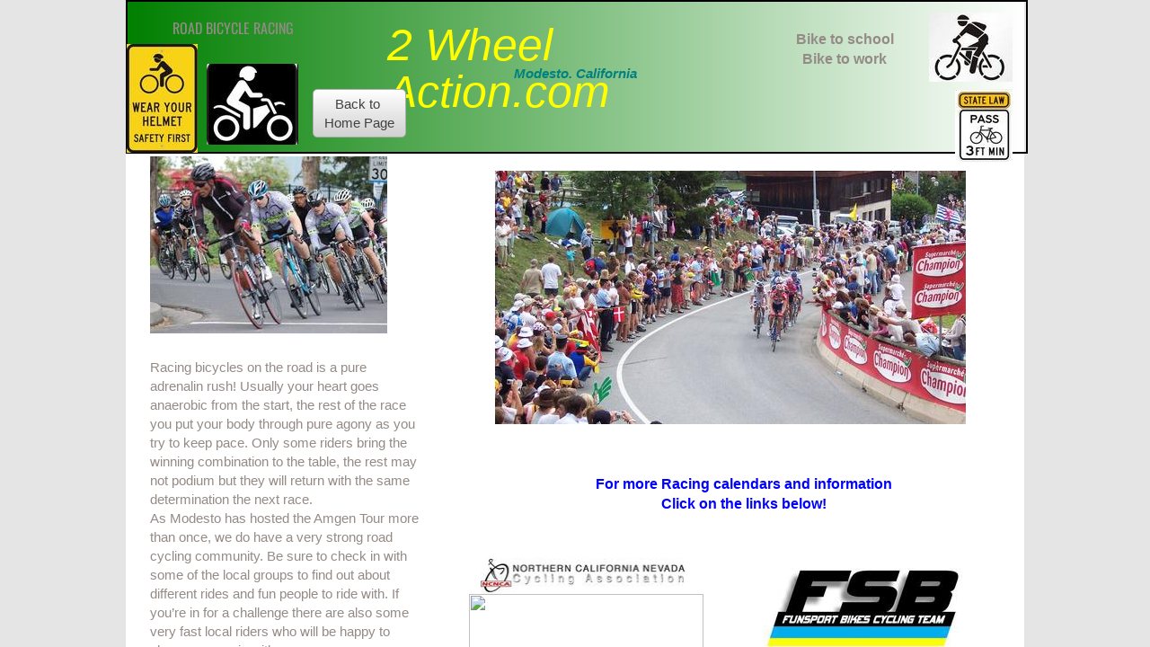

--- FILE ---
content_type: text/html; charset=utf-8
request_url: http://www.2wheelaction.com/road-bike-racing.html
body_size: 8705
content:
 <!DOCTYPE html><html lang="en" dir="ltr" data-tcc-ignore=""><head><title>Road bike racing</title><meta http-equiv="content-type" content="text/html; charset=UTF-8"><meta http-equiv="X-UA-Compatible" content="IE=edge,chrome=1"><link rel="stylesheet" type="text/css" href="site.css?v="><script> if (typeof ($sf) === "undefined") { $sf = { baseUrl: "https://img4.wsimg.com/wst/v7/WSB7_J_20160706_1721_WSB-16443_9164/v2", skin: "app", preload: 0, require: { jquery: "https://img4.wsimg.com/wst/v7/WSB7_J_20160706_1721_WSB-16443_9164/v2/libs/jquery/jq.js", paths: { "wsbcore": "common/wsb/core", "knockout": "libs/knockout/knockout" } } }; } </script><script id="duel" src="//img4.wsimg.com/starfield/duel/v2.5.8/duel.js?appid=O3BkA5J1#TzNCa0E1SjF2Mi41Ljdwcm9k"></script><script> define('jquery', ['jq!starfield/jquery.mod'], function(m) { return m; }); define('appconfig', [], { documentDownloadBaseUrl: 'http://nebula.wsimg.com' }); </script><script> (function(i,s,o,g,r,a,m){i['GoogleAnalyticsObject']=r;i[r]=i[r]||function(){ (i[r].q=i[r].q||[]).push(arguments)},i[r].l=1*new Date();a=s.createElement(o), m=s.getElementsByTagName(o)[0];a.async=1;a.src=g;m.parentNode.insertBefore(a,m) })(window,document,'script','//www.google-analytics.com/analytics.js','ga'); ga('create', 'UA-59589009-1', 'auto'); ga('send', 'pageview'); </script><meta http-equiv="Content-Location" content="road-bike-racing.html"><meta name="generator" content="Starfield Technologies; Go Daddy Website Builder 7.0.5350"><meta name="description" content="local racing groups and resources"><meta property="og:type" content="website"><meta property="og:title" content="Road bike racing"><meta property="og:site_name" content="2 Wheel Action"><meta property="og:url" content="http://2wheelaction.com/road-bike-racing.html"><meta property="og:description" content="local racing groups and resources"><meta property="og:image" content="//nebula.wsimg.com/21cbc8d29d1677c74a2bba1880ede9e0?AccessKeyId=522D6A684B322822DCCD&disposition=0&alloworigin=1"></head><body><style data-inline-fonts>/* vietnamese */
@font-face {
  font-family: 'Allura';
  font-style: normal;
  font-weight: 400;
  src: url(https://img1.wsimg.com/gfonts/s/allura/v23/9oRPNYsQpS4zjuA_hAgWDto.woff2) format('woff2');
  unicode-range: U+0102-0103, U+0110-0111, U+0128-0129, U+0168-0169, U+01A0-01A1, U+01AF-01B0, U+0300-0301, U+0303-0304, U+0308-0309, U+0323, U+0329, U+1EA0-1EF9, U+20AB;
}
/* latin-ext */
@font-face {
  font-family: 'Allura';
  font-style: normal;
  font-weight: 400;
  src: url(https://img1.wsimg.com/gfonts/s/allura/v23/9oRPNYsQpS4zjuA_hQgWDto.woff2) format('woff2');
  unicode-range: U+0100-02BA, U+02BD-02C5, U+02C7-02CC, U+02CE-02D7, U+02DD-02FF, U+0304, U+0308, U+0329, U+1D00-1DBF, U+1E00-1E9F, U+1EF2-1EFF, U+2020, U+20A0-20AB, U+20AD-20C0, U+2113, U+2C60-2C7F, U+A720-A7FF;
}
/* latin */
@font-face {
  font-family: 'Allura';
  font-style: normal;
  font-weight: 400;
  src: url(https://img1.wsimg.com/gfonts/s/allura/v23/9oRPNYsQpS4zjuA_iwgW.woff2) format('woff2');
  unicode-range: U+0000-00FF, U+0131, U+0152-0153, U+02BB-02BC, U+02C6, U+02DA, U+02DC, U+0304, U+0308, U+0329, U+2000-206F, U+20AC, U+2122, U+2191, U+2193, U+2212, U+2215, U+FEFF, U+FFFD;
}
/* cyrillic */
@font-face {
  font-family: 'Amatic SC';
  font-style: normal;
  font-weight: 400;
  src: url(https://img1.wsimg.com/gfonts/s/amaticsc/v28/TUZyzwprpvBS1izr_vOEDuSfQZQ.woff2) format('woff2');
  unicode-range: U+0301, U+0400-045F, U+0490-0491, U+04B0-04B1, U+2116;
}
/* hebrew */
@font-face {
  font-family: 'Amatic SC';
  font-style: normal;
  font-weight: 400;
  src: url(https://img1.wsimg.com/gfonts/s/amaticsc/v28/TUZyzwprpvBS1izr_vOECOSfQZQ.woff2) format('woff2');
  unicode-range: U+0307-0308, U+0590-05FF, U+200C-2010, U+20AA, U+25CC, U+FB1D-FB4F;
}
/* vietnamese */
@font-face {
  font-family: 'Amatic SC';
  font-style: normal;
  font-weight: 400;
  src: url(https://img1.wsimg.com/gfonts/s/amaticsc/v28/TUZyzwprpvBS1izr_vOEBeSfQZQ.woff2) format('woff2');
  unicode-range: U+0102-0103, U+0110-0111, U+0128-0129, U+0168-0169, U+01A0-01A1, U+01AF-01B0, U+0300-0301, U+0303-0304, U+0308-0309, U+0323, U+0329, U+1EA0-1EF9, U+20AB;
}
/* latin-ext */
@font-face {
  font-family: 'Amatic SC';
  font-style: normal;
  font-weight: 400;
  src: url(https://img1.wsimg.com/gfonts/s/amaticsc/v28/TUZyzwprpvBS1izr_vOEBOSfQZQ.woff2) format('woff2');
  unicode-range: U+0100-02BA, U+02BD-02C5, U+02C7-02CC, U+02CE-02D7, U+02DD-02FF, U+0304, U+0308, U+0329, U+1D00-1DBF, U+1E00-1E9F, U+1EF2-1EFF, U+2020, U+20A0-20AB, U+20AD-20C0, U+2113, U+2C60-2C7F, U+A720-A7FF;
}
/* latin */
@font-face {
  font-family: 'Amatic SC';
  font-style: normal;
  font-weight: 400;
  src: url(https://img1.wsimg.com/gfonts/s/amaticsc/v28/TUZyzwprpvBS1izr_vOECuSf.woff2) format('woff2');
  unicode-range: U+0000-00FF, U+0131, U+0152-0153, U+02BB-02BC, U+02C6, U+02DA, U+02DC, U+0304, U+0308, U+0329, U+2000-206F, U+20AC, U+2122, U+2191, U+2193, U+2212, U+2215, U+FEFF, U+FFFD;
}
/* vietnamese */
@font-face {
  font-family: 'Arizonia';
  font-style: normal;
  font-weight: 400;
  src: url(https://img1.wsimg.com/gfonts/s/arizonia/v23/neIIzCemt4A5qa7mv5WOFqwKUQ.woff2) format('woff2');
  unicode-range: U+0102-0103, U+0110-0111, U+0128-0129, U+0168-0169, U+01A0-01A1, U+01AF-01B0, U+0300-0301, U+0303-0304, U+0308-0309, U+0323, U+0329, U+1EA0-1EF9, U+20AB;
}
/* latin-ext */
@font-face {
  font-family: 'Arizonia';
  font-style: normal;
  font-weight: 400;
  src: url(https://img1.wsimg.com/gfonts/s/arizonia/v23/neIIzCemt4A5qa7mv5WPFqwKUQ.woff2) format('woff2');
  unicode-range: U+0100-02BA, U+02BD-02C5, U+02C7-02CC, U+02CE-02D7, U+02DD-02FF, U+0304, U+0308, U+0329, U+1D00-1DBF, U+1E00-1E9F, U+1EF2-1EFF, U+2020, U+20A0-20AB, U+20AD-20C0, U+2113, U+2C60-2C7F, U+A720-A7FF;
}
/* latin */
@font-face {
  font-family: 'Arizonia';
  font-style: normal;
  font-weight: 400;
  src: url(https://img1.wsimg.com/gfonts/s/arizonia/v23/neIIzCemt4A5qa7mv5WBFqw.woff2) format('woff2');
  unicode-range: U+0000-00FF, U+0131, U+0152-0153, U+02BB-02BC, U+02C6, U+02DA, U+02DC, U+0304, U+0308, U+0329, U+2000-206F, U+20AC, U+2122, U+2191, U+2193, U+2212, U+2215, U+FEFF, U+FFFD;
}
/* latin */
@font-face {
  font-family: 'Averia Sans Libre';
  font-style: normal;
  font-weight: 400;
  src: url(https://img1.wsimg.com/gfonts/s/averiasanslibre/v20/ga6XaxZG_G5OvCf_rt7FH3B6BHLMEdVOEoI.woff2) format('woff2');
  unicode-range: U+0000-00FF, U+0131, U+0152-0153, U+02BB-02BC, U+02C6, U+02DA, U+02DC, U+0304, U+0308, U+0329, U+2000-206F, U+20AC, U+2122, U+2191, U+2193, U+2212, U+2215, U+FEFF, U+FFFD;
}
/* latin */
@font-face {
  font-family: 'Cabin Sketch';
  font-style: normal;
  font-weight: 400;
  src: url(https://img1.wsimg.com/gfonts/s/cabinsketch/v23/QGYpz_kZZAGCONcK2A4bGOj8mNhN.woff2) format('woff2');
  unicode-range: U+0000-00FF, U+0131, U+0152-0153, U+02BB-02BC, U+02C6, U+02DA, U+02DC, U+0304, U+0308, U+0329, U+2000-206F, U+20AC, U+2122, U+2191, U+2193, U+2212, U+2215, U+FEFF, U+FFFD;
}
/* vietnamese */
@font-face {
  font-family: 'Francois One';
  font-style: normal;
  font-weight: 400;
  src: url(https://img1.wsimg.com/gfonts/s/francoisone/v22/_Xmr-H4zszafZw3A-KPSZut9zgiRi_Y.woff2) format('woff2');
  unicode-range: U+0102-0103, U+0110-0111, U+0128-0129, U+0168-0169, U+01A0-01A1, U+01AF-01B0, U+0300-0301, U+0303-0304, U+0308-0309, U+0323, U+0329, U+1EA0-1EF9, U+20AB;
}
/* latin-ext */
@font-face {
  font-family: 'Francois One';
  font-style: normal;
  font-weight: 400;
  src: url(https://img1.wsimg.com/gfonts/s/francoisone/v22/_Xmr-H4zszafZw3A-KPSZut9zwiRi_Y.woff2) format('woff2');
  unicode-range: U+0100-02BA, U+02BD-02C5, U+02C7-02CC, U+02CE-02D7, U+02DD-02FF, U+0304, U+0308, U+0329, U+1D00-1DBF, U+1E00-1E9F, U+1EF2-1EFF, U+2020, U+20A0-20AB, U+20AD-20C0, U+2113, U+2C60-2C7F, U+A720-A7FF;
}
/* latin */
@font-face {
  font-family: 'Francois One';
  font-style: normal;
  font-weight: 400;
  src: url(https://img1.wsimg.com/gfonts/s/francoisone/v22/_Xmr-H4zszafZw3A-KPSZut9wQiR.woff2) format('woff2');
  unicode-range: U+0000-00FF, U+0131, U+0152-0153, U+02BB-02BC, U+02C6, U+02DA, U+02DC, U+0304, U+0308, U+0329, U+2000-206F, U+20AC, U+2122, U+2191, U+2193, U+2212, U+2215, U+FEFF, U+FFFD;
}
/* latin-ext */
@font-face {
  font-family: 'Fredericka the Great';
  font-style: normal;
  font-weight: 400;
  src: url(https://img1.wsimg.com/gfonts/s/frederickathegreat/v23/9Bt33CxNwt7aOctW2xjbCstzwVKsIBVV--StxbcVcg.woff2) format('woff2');
  unicode-range: U+0100-02BA, U+02BD-02C5, U+02C7-02CC, U+02CE-02D7, U+02DD-02FF, U+0304, U+0308, U+0329, U+1D00-1DBF, U+1E00-1E9F, U+1EF2-1EFF, U+2020, U+20A0-20AB, U+20AD-20C0, U+2113, U+2C60-2C7F, U+A720-A7FF;
}
/* latin */
@font-face {
  font-family: 'Fredericka the Great';
  font-style: normal;
  font-weight: 400;
  src: url(https://img1.wsimg.com/gfonts/s/frederickathegreat/v23/9Bt33CxNwt7aOctW2xjbCstzwVKsIBVV--Sjxbc.woff2) format('woff2');
  unicode-range: U+0000-00FF, U+0131, U+0152-0153, U+02BB-02BC, U+02C6, U+02DA, U+02DC, U+0304, U+0308, U+0329, U+2000-206F, U+20AC, U+2122, U+2191, U+2193, U+2212, U+2215, U+FEFF, U+FFFD;
}
/* latin */
@font-face {
  font-family: 'Jacques Francois Shadow';
  font-style: normal;
  font-weight: 400;
  src: url(https://img1.wsimg.com/gfonts/s/jacquesfrancoisshadow/v27/KR1FBtOz8PKTMk-kqdkLVrvR0ECFrB6Pin-2_p8Suno.woff2) format('woff2');
  unicode-range: U+0000-00FF, U+0131, U+0152-0153, U+02BB-02BC, U+02C6, U+02DA, U+02DC, U+0304, U+0308, U+0329, U+2000-206F, U+20AC, U+2122, U+2191, U+2193, U+2212, U+2215, U+FEFF, U+FFFD;
}
/* latin */
@font-face {
  font-family: 'Josefin Slab';
  font-style: normal;
  font-weight: 400;
  src: url(https://img1.wsimg.com/gfonts/s/josefinslab/v29/lW-swjwOK3Ps5GSJlNNkMalNpiZe_ldbOR4W71msR349Kg.woff2) format('woff2');
  unicode-range: U+0000-00FF, U+0131, U+0152-0153, U+02BB-02BC, U+02C6, U+02DA, U+02DC, U+0304, U+0308, U+0329, U+2000-206F, U+20AC, U+2122, U+2191, U+2193, U+2212, U+2215, U+FEFF, U+FFFD;
}
/* latin-ext */
@font-face {
  font-family: 'Kaushan Script';
  font-style: normal;
  font-weight: 400;
  src: url(https://img1.wsimg.com/gfonts/s/kaushanscript/v19/vm8vdRfvXFLG3OLnsO15WYS5DG72wNJHMw.woff2) format('woff2');
  unicode-range: U+0100-02BA, U+02BD-02C5, U+02C7-02CC, U+02CE-02D7, U+02DD-02FF, U+0304, U+0308, U+0329, U+1D00-1DBF, U+1E00-1E9F, U+1EF2-1EFF, U+2020, U+20A0-20AB, U+20AD-20C0, U+2113, U+2C60-2C7F, U+A720-A7FF;
}
/* latin */
@font-face {
  font-family: 'Kaushan Script';
  font-style: normal;
  font-weight: 400;
  src: url(https://img1.wsimg.com/gfonts/s/kaushanscript/v19/vm8vdRfvXFLG3OLnsO15WYS5DG74wNI.woff2) format('woff2');
  unicode-range: U+0000-00FF, U+0131, U+0152-0153, U+02BB-02BC, U+02C6, U+02DA, U+02DC, U+0304, U+0308, U+0329, U+2000-206F, U+20AC, U+2122, U+2191, U+2193, U+2212, U+2215, U+FEFF, U+FFFD;
}
/* latin-ext */
@font-face {
  font-family: 'Love Ya Like A Sister';
  font-style: normal;
  font-weight: 400;
  src: url(https://img1.wsimg.com/gfonts/s/loveyalikeasister/v23/R70EjzUBlOqPeouhFDfR80-0FhOqJubN-BeL-3xdgGE.woff2) format('woff2');
  unicode-range: U+0100-02BA, U+02BD-02C5, U+02C7-02CC, U+02CE-02D7, U+02DD-02FF, U+0304, U+0308, U+0329, U+1D00-1DBF, U+1E00-1E9F, U+1EF2-1EFF, U+2020, U+20A0-20AB, U+20AD-20C0, U+2113, U+2C60-2C7F, U+A720-A7FF;
}
/* latin */
@font-face {
  font-family: 'Love Ya Like A Sister';
  font-style: normal;
  font-weight: 400;
  src: url(https://img1.wsimg.com/gfonts/s/loveyalikeasister/v23/R70EjzUBlOqPeouhFDfR80-0FhOqJubN-BeL9Xxd.woff2) format('woff2');
  unicode-range: U+0000-00FF, U+0131, U+0152-0153, U+02BB-02BC, U+02C6, U+02DA, U+02DC, U+0304, U+0308, U+0329, U+2000-206F, U+20AC, U+2122, U+2191, U+2193, U+2212, U+2215, U+FEFF, U+FFFD;
}
/* cyrillic-ext */
@font-face {
  font-family: 'Merriweather';
  font-style: normal;
  font-weight: 400;
  font-stretch: 100%;
  src: url(https://img1.wsimg.com/gfonts/s/merriweather/v33/u-4D0qyriQwlOrhSvowK_l5UcA6zuSYEqOzpPe3HOZJ5eX1WtLaQwmYiScCmDxhtNOKl8yDr3icaGV31GvU.woff2) format('woff2');
  unicode-range: U+0460-052F, U+1C80-1C8A, U+20B4, U+2DE0-2DFF, U+A640-A69F, U+FE2E-FE2F;
}
/* cyrillic */
@font-face {
  font-family: 'Merriweather';
  font-style: normal;
  font-weight: 400;
  font-stretch: 100%;
  src: url(https://img1.wsimg.com/gfonts/s/merriweather/v33/u-4D0qyriQwlOrhSvowK_l5UcA6zuSYEqOzpPe3HOZJ5eX1WtLaQwmYiScCmDxhtNOKl8yDr3icaEF31GvU.woff2) format('woff2');
  unicode-range: U+0301, U+0400-045F, U+0490-0491, U+04B0-04B1, U+2116;
}
/* vietnamese */
@font-face {
  font-family: 'Merriweather';
  font-style: normal;
  font-weight: 400;
  font-stretch: 100%;
  src: url(https://img1.wsimg.com/gfonts/s/merriweather/v33/u-4D0qyriQwlOrhSvowK_l5UcA6zuSYEqOzpPe3HOZJ5eX1WtLaQwmYiScCmDxhtNOKl8yDr3icaG131GvU.woff2) format('woff2');
  unicode-range: U+0102-0103, U+0110-0111, U+0128-0129, U+0168-0169, U+01A0-01A1, U+01AF-01B0, U+0300-0301, U+0303-0304, U+0308-0309, U+0323, U+0329, U+1EA0-1EF9, U+20AB;
}
/* latin-ext */
@font-face {
  font-family: 'Merriweather';
  font-style: normal;
  font-weight: 400;
  font-stretch: 100%;
  src: url(https://img1.wsimg.com/gfonts/s/merriweather/v33/u-4D0qyriQwlOrhSvowK_l5UcA6zuSYEqOzpPe3HOZJ5eX1WtLaQwmYiScCmDxhtNOKl8yDr3icaGl31GvU.woff2) format('woff2');
  unicode-range: U+0100-02BA, U+02BD-02C5, U+02C7-02CC, U+02CE-02D7, U+02DD-02FF, U+0304, U+0308, U+0329, U+1D00-1DBF, U+1E00-1E9F, U+1EF2-1EFF, U+2020, U+20A0-20AB, U+20AD-20C0, U+2113, U+2C60-2C7F, U+A720-A7FF;
}
/* latin */
@font-face {
  font-family: 'Merriweather';
  font-style: normal;
  font-weight: 400;
  font-stretch: 100%;
  src: url(https://img1.wsimg.com/gfonts/s/merriweather/v33/u-4D0qyriQwlOrhSvowK_l5UcA6zuSYEqOzpPe3HOZJ5eX1WtLaQwmYiScCmDxhtNOKl8yDr3icaFF31.woff2) format('woff2');
  unicode-range: U+0000-00FF, U+0131, U+0152-0153, U+02BB-02BC, U+02C6, U+02DA, U+02DC, U+0304, U+0308, U+0329, U+2000-206F, U+20AC, U+2122, U+2191, U+2193, U+2212, U+2215, U+FEFF, U+FFFD;
}
/* latin-ext */
@font-face {
  font-family: 'Offside';
  font-style: normal;
  font-weight: 400;
  src: url(https://img1.wsimg.com/gfonts/s/offside/v26/HI_KiYMWKa9QrAykc5joR6-d.woff2) format('woff2');
  unicode-range: U+0100-02BA, U+02BD-02C5, U+02C7-02CC, U+02CE-02D7, U+02DD-02FF, U+0304, U+0308, U+0329, U+1D00-1DBF, U+1E00-1E9F, U+1EF2-1EFF, U+2020, U+20A0-20AB, U+20AD-20C0, U+2113, U+2C60-2C7F, U+A720-A7FF;
}
/* latin */
@font-face {
  font-family: 'Offside';
  font-style: normal;
  font-weight: 400;
  src: url(https://img1.wsimg.com/gfonts/s/offside/v26/HI_KiYMWKa9QrAykc5boRw.woff2) format('woff2');
  unicode-range: U+0000-00FF, U+0131, U+0152-0153, U+02BB-02BC, U+02C6, U+02DA, U+02DC, U+0304, U+0308, U+0329, U+2000-206F, U+20AC, U+2122, U+2191, U+2193, U+2212, U+2215, U+FEFF, U+FFFD;
}
/* cyrillic-ext */
@font-face {
  font-family: 'Open Sans';
  font-style: normal;
  font-weight: 400;
  font-stretch: 100%;
  src: url(https://img1.wsimg.com/gfonts/s/opensans/v44/memSYaGs126MiZpBA-UvWbX2vVnXBbObj2OVZyOOSr4dVJWUgsjZ0B4taVIGxA.woff2) format('woff2');
  unicode-range: U+0460-052F, U+1C80-1C8A, U+20B4, U+2DE0-2DFF, U+A640-A69F, U+FE2E-FE2F;
}
/* cyrillic */
@font-face {
  font-family: 'Open Sans';
  font-style: normal;
  font-weight: 400;
  font-stretch: 100%;
  src: url(https://img1.wsimg.com/gfonts/s/opensans/v44/memSYaGs126MiZpBA-UvWbX2vVnXBbObj2OVZyOOSr4dVJWUgsjZ0B4kaVIGxA.woff2) format('woff2');
  unicode-range: U+0301, U+0400-045F, U+0490-0491, U+04B0-04B1, U+2116;
}
/* greek-ext */
@font-face {
  font-family: 'Open Sans';
  font-style: normal;
  font-weight: 400;
  font-stretch: 100%;
  src: url(https://img1.wsimg.com/gfonts/s/opensans/v44/memSYaGs126MiZpBA-UvWbX2vVnXBbObj2OVZyOOSr4dVJWUgsjZ0B4saVIGxA.woff2) format('woff2');
  unicode-range: U+1F00-1FFF;
}
/* greek */
@font-face {
  font-family: 'Open Sans';
  font-style: normal;
  font-weight: 400;
  font-stretch: 100%;
  src: url(https://img1.wsimg.com/gfonts/s/opensans/v44/memSYaGs126MiZpBA-UvWbX2vVnXBbObj2OVZyOOSr4dVJWUgsjZ0B4jaVIGxA.woff2) format('woff2');
  unicode-range: U+0370-0377, U+037A-037F, U+0384-038A, U+038C, U+038E-03A1, U+03A3-03FF;
}
/* hebrew */
@font-face {
  font-family: 'Open Sans';
  font-style: normal;
  font-weight: 400;
  font-stretch: 100%;
  src: url(https://img1.wsimg.com/gfonts/s/opensans/v44/memSYaGs126MiZpBA-UvWbX2vVnXBbObj2OVZyOOSr4dVJWUgsjZ0B4iaVIGxA.woff2) format('woff2');
  unicode-range: U+0307-0308, U+0590-05FF, U+200C-2010, U+20AA, U+25CC, U+FB1D-FB4F;
}
/* math */
@font-face {
  font-family: 'Open Sans';
  font-style: normal;
  font-weight: 400;
  font-stretch: 100%;
  src: url(https://img1.wsimg.com/gfonts/s/opensans/v44/memSYaGs126MiZpBA-UvWbX2vVnXBbObj2OVZyOOSr4dVJWUgsjZ0B5caVIGxA.woff2) format('woff2');
  unicode-range: U+0302-0303, U+0305, U+0307-0308, U+0310, U+0312, U+0315, U+031A, U+0326-0327, U+032C, U+032F-0330, U+0332-0333, U+0338, U+033A, U+0346, U+034D, U+0391-03A1, U+03A3-03A9, U+03B1-03C9, U+03D1, U+03D5-03D6, U+03F0-03F1, U+03F4-03F5, U+2016-2017, U+2034-2038, U+203C, U+2040, U+2043, U+2047, U+2050, U+2057, U+205F, U+2070-2071, U+2074-208E, U+2090-209C, U+20D0-20DC, U+20E1, U+20E5-20EF, U+2100-2112, U+2114-2115, U+2117-2121, U+2123-214F, U+2190, U+2192, U+2194-21AE, U+21B0-21E5, U+21F1-21F2, U+21F4-2211, U+2213-2214, U+2216-22FF, U+2308-230B, U+2310, U+2319, U+231C-2321, U+2336-237A, U+237C, U+2395, U+239B-23B7, U+23D0, U+23DC-23E1, U+2474-2475, U+25AF, U+25B3, U+25B7, U+25BD, U+25C1, U+25CA, U+25CC, U+25FB, U+266D-266F, U+27C0-27FF, U+2900-2AFF, U+2B0E-2B11, U+2B30-2B4C, U+2BFE, U+3030, U+FF5B, U+FF5D, U+1D400-1D7FF, U+1EE00-1EEFF;
}
/* symbols */
@font-face {
  font-family: 'Open Sans';
  font-style: normal;
  font-weight: 400;
  font-stretch: 100%;
  src: url(https://img1.wsimg.com/gfonts/s/opensans/v44/memSYaGs126MiZpBA-UvWbX2vVnXBbObj2OVZyOOSr4dVJWUgsjZ0B5OaVIGxA.woff2) format('woff2');
  unicode-range: U+0001-000C, U+000E-001F, U+007F-009F, U+20DD-20E0, U+20E2-20E4, U+2150-218F, U+2190, U+2192, U+2194-2199, U+21AF, U+21E6-21F0, U+21F3, U+2218-2219, U+2299, U+22C4-22C6, U+2300-243F, U+2440-244A, U+2460-24FF, U+25A0-27BF, U+2800-28FF, U+2921-2922, U+2981, U+29BF, U+29EB, U+2B00-2BFF, U+4DC0-4DFF, U+FFF9-FFFB, U+10140-1018E, U+10190-1019C, U+101A0, U+101D0-101FD, U+102E0-102FB, U+10E60-10E7E, U+1D2C0-1D2D3, U+1D2E0-1D37F, U+1F000-1F0FF, U+1F100-1F1AD, U+1F1E6-1F1FF, U+1F30D-1F30F, U+1F315, U+1F31C, U+1F31E, U+1F320-1F32C, U+1F336, U+1F378, U+1F37D, U+1F382, U+1F393-1F39F, U+1F3A7-1F3A8, U+1F3AC-1F3AF, U+1F3C2, U+1F3C4-1F3C6, U+1F3CA-1F3CE, U+1F3D4-1F3E0, U+1F3ED, U+1F3F1-1F3F3, U+1F3F5-1F3F7, U+1F408, U+1F415, U+1F41F, U+1F426, U+1F43F, U+1F441-1F442, U+1F444, U+1F446-1F449, U+1F44C-1F44E, U+1F453, U+1F46A, U+1F47D, U+1F4A3, U+1F4B0, U+1F4B3, U+1F4B9, U+1F4BB, U+1F4BF, U+1F4C8-1F4CB, U+1F4D6, U+1F4DA, U+1F4DF, U+1F4E3-1F4E6, U+1F4EA-1F4ED, U+1F4F7, U+1F4F9-1F4FB, U+1F4FD-1F4FE, U+1F503, U+1F507-1F50B, U+1F50D, U+1F512-1F513, U+1F53E-1F54A, U+1F54F-1F5FA, U+1F610, U+1F650-1F67F, U+1F687, U+1F68D, U+1F691, U+1F694, U+1F698, U+1F6AD, U+1F6B2, U+1F6B9-1F6BA, U+1F6BC, U+1F6C6-1F6CF, U+1F6D3-1F6D7, U+1F6E0-1F6EA, U+1F6F0-1F6F3, U+1F6F7-1F6FC, U+1F700-1F7FF, U+1F800-1F80B, U+1F810-1F847, U+1F850-1F859, U+1F860-1F887, U+1F890-1F8AD, U+1F8B0-1F8BB, U+1F8C0-1F8C1, U+1F900-1F90B, U+1F93B, U+1F946, U+1F984, U+1F996, U+1F9E9, U+1FA00-1FA6F, U+1FA70-1FA7C, U+1FA80-1FA89, U+1FA8F-1FAC6, U+1FACE-1FADC, U+1FADF-1FAE9, U+1FAF0-1FAF8, U+1FB00-1FBFF;
}
/* vietnamese */
@font-face {
  font-family: 'Open Sans';
  font-style: normal;
  font-weight: 400;
  font-stretch: 100%;
  src: url(https://img1.wsimg.com/gfonts/s/opensans/v44/memSYaGs126MiZpBA-UvWbX2vVnXBbObj2OVZyOOSr4dVJWUgsjZ0B4vaVIGxA.woff2) format('woff2');
  unicode-range: U+0102-0103, U+0110-0111, U+0128-0129, U+0168-0169, U+01A0-01A1, U+01AF-01B0, U+0300-0301, U+0303-0304, U+0308-0309, U+0323, U+0329, U+1EA0-1EF9, U+20AB;
}
/* latin-ext */
@font-face {
  font-family: 'Open Sans';
  font-style: normal;
  font-weight: 400;
  font-stretch: 100%;
  src: url(https://img1.wsimg.com/gfonts/s/opensans/v44/memSYaGs126MiZpBA-UvWbX2vVnXBbObj2OVZyOOSr4dVJWUgsjZ0B4uaVIGxA.woff2) format('woff2');
  unicode-range: U+0100-02BA, U+02BD-02C5, U+02C7-02CC, U+02CE-02D7, U+02DD-02FF, U+0304, U+0308, U+0329, U+1D00-1DBF, U+1E00-1E9F, U+1EF2-1EFF, U+2020, U+20A0-20AB, U+20AD-20C0, U+2113, U+2C60-2C7F, U+A720-A7FF;
}
/* latin */
@font-face {
  font-family: 'Open Sans';
  font-style: normal;
  font-weight: 400;
  font-stretch: 100%;
  src: url(https://img1.wsimg.com/gfonts/s/opensans/v44/memSYaGs126MiZpBA-UvWbX2vVnXBbObj2OVZyOOSr4dVJWUgsjZ0B4gaVI.woff2) format('woff2');
  unicode-range: U+0000-00FF, U+0131, U+0152-0153, U+02BB-02BC, U+02C6, U+02DA, U+02DC, U+0304, U+0308, U+0329, U+2000-206F, U+20AC, U+2122, U+2191, U+2193, U+2212, U+2215, U+FEFF, U+FFFD;
}
/* cyrillic-ext */
@font-face {
  font-family: 'Oswald';
  font-style: normal;
  font-weight: 400;
  src: url(https://img1.wsimg.com/gfonts/s/oswald/v57/TK3_WkUHHAIjg75cFRf3bXL8LICs1_FvsUtiZTaR.woff2) format('woff2');
  unicode-range: U+0460-052F, U+1C80-1C8A, U+20B4, U+2DE0-2DFF, U+A640-A69F, U+FE2E-FE2F;
}
/* cyrillic */
@font-face {
  font-family: 'Oswald';
  font-style: normal;
  font-weight: 400;
  src: url(https://img1.wsimg.com/gfonts/s/oswald/v57/TK3_WkUHHAIjg75cFRf3bXL8LICs1_FvsUJiZTaR.woff2) format('woff2');
  unicode-range: U+0301, U+0400-045F, U+0490-0491, U+04B0-04B1, U+2116;
}
/* vietnamese */
@font-face {
  font-family: 'Oswald';
  font-style: normal;
  font-weight: 400;
  src: url(https://img1.wsimg.com/gfonts/s/oswald/v57/TK3_WkUHHAIjg75cFRf3bXL8LICs1_FvsUliZTaR.woff2) format('woff2');
  unicode-range: U+0102-0103, U+0110-0111, U+0128-0129, U+0168-0169, U+01A0-01A1, U+01AF-01B0, U+0300-0301, U+0303-0304, U+0308-0309, U+0323, U+0329, U+1EA0-1EF9, U+20AB;
}
/* latin-ext */
@font-face {
  font-family: 'Oswald';
  font-style: normal;
  font-weight: 400;
  src: url(https://img1.wsimg.com/gfonts/s/oswald/v57/TK3_WkUHHAIjg75cFRf3bXL8LICs1_FvsUhiZTaR.woff2) format('woff2');
  unicode-range: U+0100-02BA, U+02BD-02C5, U+02C7-02CC, U+02CE-02D7, U+02DD-02FF, U+0304, U+0308, U+0329, U+1D00-1DBF, U+1E00-1E9F, U+1EF2-1EFF, U+2020, U+20A0-20AB, U+20AD-20C0, U+2113, U+2C60-2C7F, U+A720-A7FF;
}
/* latin */
@font-face {
  font-family: 'Oswald';
  font-style: normal;
  font-weight: 400;
  src: url(https://img1.wsimg.com/gfonts/s/oswald/v57/TK3_WkUHHAIjg75cFRf3bXL8LICs1_FvsUZiZQ.woff2) format('woff2');
  unicode-range: U+0000-00FF, U+0131, U+0152-0153, U+02BB-02BC, U+02C6, U+02DA, U+02DC, U+0304, U+0308, U+0329, U+2000-206F, U+20AC, U+2122, U+2191, U+2193, U+2212, U+2215, U+FEFF, U+FFFD;
}
/* latin-ext */
@font-face {
  font-family: 'Over the Rainbow';
  font-style: normal;
  font-weight: 400;
  src: url(https://img1.wsimg.com/gfonts/s/overtherainbow/v23/11haGoXG1k_HKhMLUWz7Mc7vvW5ulvqs9eA2.woff2) format('woff2');
  unicode-range: U+0100-02BA, U+02BD-02C5, U+02C7-02CC, U+02CE-02D7, U+02DD-02FF, U+0304, U+0308, U+0329, U+1D00-1DBF, U+1E00-1E9F, U+1EF2-1EFF, U+2020, U+20A0-20AB, U+20AD-20C0, U+2113, U+2C60-2C7F, U+A720-A7FF;
}
/* latin */
@font-face {
  font-family: 'Over the Rainbow';
  font-style: normal;
  font-weight: 400;
  src: url(https://img1.wsimg.com/gfonts/s/overtherainbow/v23/11haGoXG1k_HKhMLUWz7Mc7vvW5ulvSs9Q.woff2) format('woff2');
  unicode-range: U+0000-00FF, U+0131, U+0152-0153, U+02BB-02BC, U+02C6, U+02DA, U+02DC, U+0304, U+0308, U+0329, U+2000-206F, U+20AC, U+2122, U+2191, U+2193, U+2212, U+2215, U+FEFF, U+FFFD;
}
/* cyrillic-ext */
@font-face {
  font-family: 'Pacifico';
  font-style: normal;
  font-weight: 400;
  src: url(https://img1.wsimg.com/gfonts/s/pacifico/v23/FwZY7-Qmy14u9lezJ-6K6MmTpA.woff2) format('woff2');
  unicode-range: U+0460-052F, U+1C80-1C8A, U+20B4, U+2DE0-2DFF, U+A640-A69F, U+FE2E-FE2F;
}
/* cyrillic */
@font-face {
  font-family: 'Pacifico';
  font-style: normal;
  font-weight: 400;
  src: url(https://img1.wsimg.com/gfonts/s/pacifico/v23/FwZY7-Qmy14u9lezJ-6D6MmTpA.woff2) format('woff2');
  unicode-range: U+0301, U+0400-045F, U+0490-0491, U+04B0-04B1, U+2116;
}
/* vietnamese */
@font-face {
  font-family: 'Pacifico';
  font-style: normal;
  font-weight: 400;
  src: url(https://img1.wsimg.com/gfonts/s/pacifico/v23/FwZY7-Qmy14u9lezJ-6I6MmTpA.woff2) format('woff2');
  unicode-range: U+0102-0103, U+0110-0111, U+0128-0129, U+0168-0169, U+01A0-01A1, U+01AF-01B0, U+0300-0301, U+0303-0304, U+0308-0309, U+0323, U+0329, U+1EA0-1EF9, U+20AB;
}
/* latin-ext */
@font-face {
  font-family: 'Pacifico';
  font-style: normal;
  font-weight: 400;
  src: url(https://img1.wsimg.com/gfonts/s/pacifico/v23/FwZY7-Qmy14u9lezJ-6J6MmTpA.woff2) format('woff2');
  unicode-range: U+0100-02BA, U+02BD-02C5, U+02C7-02CC, U+02CE-02D7, U+02DD-02FF, U+0304, U+0308, U+0329, U+1D00-1DBF, U+1E00-1E9F, U+1EF2-1EFF, U+2020, U+20A0-20AB, U+20AD-20C0, U+2113, U+2C60-2C7F, U+A720-A7FF;
}
/* latin */
@font-face {
  font-family: 'Pacifico';
  font-style: normal;
  font-weight: 400;
  src: url(https://img1.wsimg.com/gfonts/s/pacifico/v23/FwZY7-Qmy14u9lezJ-6H6Mk.woff2) format('woff2');
  unicode-range: U+0000-00FF, U+0131, U+0152-0153, U+02BB-02BC, U+02C6, U+02DA, U+02DC, U+0304, U+0308, U+0329, U+2000-206F, U+20AC, U+2122, U+2191, U+2193, U+2212, U+2215, U+FEFF, U+FFFD;
}
/* latin-ext */
@font-face {
  font-family: 'Romanesco';
  font-style: normal;
  font-weight: 400;
  src: url(https://img1.wsimg.com/gfonts/s/romanesco/v22/w8gYH2ozQOY7_r_J7mSX1XYKmOo.woff2) format('woff2');
  unicode-range: U+0100-02BA, U+02BD-02C5, U+02C7-02CC, U+02CE-02D7, U+02DD-02FF, U+0304, U+0308, U+0329, U+1D00-1DBF, U+1E00-1E9F, U+1EF2-1EFF, U+2020, U+20A0-20AB, U+20AD-20C0, U+2113, U+2C60-2C7F, U+A720-A7FF;
}
/* latin */
@font-face {
  font-family: 'Romanesco';
  font-style: normal;
  font-weight: 400;
  src: url(https://img1.wsimg.com/gfonts/s/romanesco/v22/w8gYH2ozQOY7_r_J7mSX23YK.woff2) format('woff2');
  unicode-range: U+0000-00FF, U+0131, U+0152-0153, U+02BB-02BC, U+02C6, U+02DA, U+02DC, U+0304, U+0308, U+0329, U+2000-206F, U+20AC, U+2122, U+2191, U+2193, U+2212, U+2215, U+FEFF, U+FFFD;
}
/* latin-ext */
@font-face {
  font-family: 'Sacramento';
  font-style: normal;
  font-weight: 400;
  src: url(https://img1.wsimg.com/gfonts/s/sacramento/v17/buEzpo6gcdjy0EiZMBUG4CMf_exL.woff2) format('woff2');
  unicode-range: U+0100-02BA, U+02BD-02C5, U+02C7-02CC, U+02CE-02D7, U+02DD-02FF, U+0304, U+0308, U+0329, U+1D00-1DBF, U+1E00-1E9F, U+1EF2-1EFF, U+2020, U+20A0-20AB, U+20AD-20C0, U+2113, U+2C60-2C7F, U+A720-A7FF;
}
/* latin */
@font-face {
  font-family: 'Sacramento';
  font-style: normal;
  font-weight: 400;
  src: url(https://img1.wsimg.com/gfonts/s/sacramento/v17/buEzpo6gcdjy0EiZMBUG4C0f_Q.woff2) format('woff2');
  unicode-range: U+0000-00FF, U+0131, U+0152-0153, U+02BB-02BC, U+02C6, U+02DA, U+02DC, U+0304, U+0308, U+0329, U+2000-206F, U+20AC, U+2122, U+2191, U+2193, U+2212, U+2215, U+FEFF, U+FFFD;
}
/* latin-ext */
@font-face {
  font-family: 'Seaweed Script';
  font-style: normal;
  font-weight: 400;
  src: url(https://img1.wsimg.com/gfonts/s/seaweedscript/v17/bx6cNx6Tne2pxOATYE8C_Rsoe3WA8qY2VQ.woff2) format('woff2');
  unicode-range: U+0100-02BA, U+02BD-02C5, U+02C7-02CC, U+02CE-02D7, U+02DD-02FF, U+0304, U+0308, U+0329, U+1D00-1DBF, U+1E00-1E9F, U+1EF2-1EFF, U+2020, U+20A0-20AB, U+20AD-20C0, U+2113, U+2C60-2C7F, U+A720-A7FF;
}
/* latin */
@font-face {
  font-family: 'Seaweed Script';
  font-style: normal;
  font-weight: 400;
  src: url(https://img1.wsimg.com/gfonts/s/seaweedscript/v17/bx6cNx6Tne2pxOATYE8C_Rsoe3WO8qY.woff2) format('woff2');
  unicode-range: U+0000-00FF, U+0131, U+0152-0153, U+02BB-02BC, U+02C6, U+02DA, U+02DC, U+0304, U+0308, U+0329, U+2000-206F, U+20AC, U+2122, U+2191, U+2193, U+2212, U+2215, U+FEFF, U+FFFD;
}
/* latin-ext */
@font-face {
  font-family: 'Special Elite';
  font-style: normal;
  font-weight: 400;
  src: url(https://img1.wsimg.com/gfonts/s/specialelite/v20/XLYgIZbkc4JPUL5CVArUVL0ntn4OSEFt.woff2) format('woff2');
  unicode-range: U+0100-02BA, U+02BD-02C5, U+02C7-02CC, U+02CE-02D7, U+02DD-02FF, U+0304, U+0308, U+0329, U+1D00-1DBF, U+1E00-1E9F, U+1EF2-1EFF, U+2020, U+20A0-20AB, U+20AD-20C0, U+2113, U+2C60-2C7F, U+A720-A7FF;
}
/* latin */
@font-face {
  font-family: 'Special Elite';
  font-style: normal;
  font-weight: 400;
  src: url(https://img1.wsimg.com/gfonts/s/specialelite/v20/XLYgIZbkc4JPUL5CVArUVL0ntnAOSA.woff2) format('woff2');
  unicode-range: U+0000-00FF, U+0131, U+0152-0153, U+02BB-02BC, U+02C6, U+02DA, U+02DC, U+0304, U+0308, U+0329, U+2000-206F, U+20AC, U+2122, U+2191, U+2193, U+2212, U+2215, U+FEFF, U+FFFD;
}

/* latin */
@font-face {
  font-family: 'Carme';
  font-style: normal;
  font-weight: 400;
  src: url(https://img1.wsimg.com/gfonts/s/carme/v17/ptRHTiWdbvZIDNjBzrI.woff2) format('woff2');
  unicode-range: U+0000-00FF, U+0131, U+0152-0153, U+02BB-02BC, U+02C6, U+02DA, U+02DC, U+0304, U+0308, U+0329, U+2000-206F, U+20AC, U+2122, U+2191, U+2193, U+2212, U+2215, U+FEFF, U+FFFD;
}
/* latin */
@font-face {
  font-family: 'Fugaz One';
  font-style: normal;
  font-weight: 400;
  src: url(https://img1.wsimg.com/gfonts/s/fugazone/v21/rax_HiWKp9EAITukFsl8Axhf.woff2) format('woff2');
  unicode-range: U+0000-00FF, U+0131, U+0152-0153, U+02BB-02BC, U+02C6, U+02DA, U+02DC, U+0304, U+0308, U+0329, U+2000-206F, U+20AC, U+2122, U+2191, U+2193, U+2212, U+2215, U+FEFF, U+FFFD;
}
/* cyrillic-ext */
@font-face {
  font-family: 'Oswald';
  font-style: normal;
  font-weight: 400;
  src: url(https://img1.wsimg.com/gfonts/s/oswald/v57/TK3_WkUHHAIjg75cFRf3bXL8LICs1_FvsUtiZTaR.woff2) format('woff2');
  unicode-range: U+0460-052F, U+1C80-1C8A, U+20B4, U+2DE0-2DFF, U+A640-A69F, U+FE2E-FE2F;
}
/* cyrillic */
@font-face {
  font-family: 'Oswald';
  font-style: normal;
  font-weight: 400;
  src: url(https://img1.wsimg.com/gfonts/s/oswald/v57/TK3_WkUHHAIjg75cFRf3bXL8LICs1_FvsUJiZTaR.woff2) format('woff2');
  unicode-range: U+0301, U+0400-045F, U+0490-0491, U+04B0-04B1, U+2116;
}
/* vietnamese */
@font-face {
  font-family: 'Oswald';
  font-style: normal;
  font-weight: 400;
  src: url(https://img1.wsimg.com/gfonts/s/oswald/v57/TK3_WkUHHAIjg75cFRf3bXL8LICs1_FvsUliZTaR.woff2) format('woff2');
  unicode-range: U+0102-0103, U+0110-0111, U+0128-0129, U+0168-0169, U+01A0-01A1, U+01AF-01B0, U+0300-0301, U+0303-0304, U+0308-0309, U+0323, U+0329, U+1EA0-1EF9, U+20AB;
}
/* latin-ext */
@font-face {
  font-family: 'Oswald';
  font-style: normal;
  font-weight: 400;
  src: url(https://img1.wsimg.com/gfonts/s/oswald/v57/TK3_WkUHHAIjg75cFRf3bXL8LICs1_FvsUhiZTaR.woff2) format('woff2');
  unicode-range: U+0100-02BA, U+02BD-02C5, U+02C7-02CC, U+02CE-02D7, U+02DD-02FF, U+0304, U+0308, U+0329, U+1D00-1DBF, U+1E00-1E9F, U+1EF2-1EFF, U+2020, U+20A0-20AB, U+20AD-20C0, U+2113, U+2C60-2C7F, U+A720-A7FF;
}
/* latin */
@font-face {
  font-family: 'Oswald';
  font-style: normal;
  font-weight: 400;
  src: url(https://img1.wsimg.com/gfonts/s/oswald/v57/TK3_WkUHHAIjg75cFRf3bXL8LICs1_FvsUZiZQ.woff2) format('woff2');
  unicode-range: U+0000-00FF, U+0131, U+0152-0153, U+02BB-02BC, U+02C6, U+02DA, U+02DC, U+0304, U+0308, U+0329, U+2000-206F, U+20AC, U+2122, U+2191, U+2193, U+2212, U+2215, U+FEFF, U+FFFD;
}
/* cyrillic */
@font-face {
  font-family: 'Russo One';
  font-style: normal;
  font-weight: 400;
  src: url(https://img1.wsimg.com/gfonts/s/russoone/v18/Z9XUDmZRWg6M1LvRYsHOy8mJrrg.woff2) format('woff2');
  unicode-range: U+0301, U+0400-045F, U+0490-0491, U+04B0-04B1, U+2116;
}
/* latin-ext */
@font-face {
  font-family: 'Russo One';
  font-style: normal;
  font-weight: 400;
  src: url(https://img1.wsimg.com/gfonts/s/russoone/v18/Z9XUDmZRWg6M1LvRYsHOwcmJrrg.woff2) format('woff2');
  unicode-range: U+0100-02BA, U+02BD-02C5, U+02C7-02CC, U+02CE-02D7, U+02DD-02FF, U+0304, U+0308, U+0329, U+1D00-1DBF, U+1E00-1E9F, U+1EF2-1EFF, U+2020, U+20A0-20AB, U+20AD-20C0, U+2113, U+2C60-2C7F, U+A720-A7FF;
}
/* latin */
@font-face {
  font-family: 'Russo One';
  font-style: normal;
  font-weight: 400;
  src: url(https://img1.wsimg.com/gfonts/s/russoone/v18/Z9XUDmZRWg6M1LvRYsHOz8mJ.woff2) format('woff2');
  unicode-range: U+0000-00FF, U+0131, U+0152-0153, U+02BB-02BC, U+02C6, U+02DA, U+02DC, U+0304, U+0308, U+0329, U+2000-206F, U+20AC, U+2122, U+2191, U+2193, U+2212, U+2215, U+FEFF, U+FFFD;
}
</style><style type="text/css"> #wsb-element-00000000-0000-0000-0000-000579177917{top:2833px;left:455px;position:absolute;z-index:525}#wsb-element-00000000-0000-0000-0000-000579177917 .wsb-button{width:82px;height:32px}#wsb-element-00000000-0000-0000-0000-000577992377{top:1416px;left:874px;position:absolute;z-index:499}#wsb-element-00000000-0000-0000-0000-000577992377 .wsb-button{width:82px;height:32px}#wsb-element-00000000-0000-0000-0000-000541533269{top:48.5px;left:1px;position:absolute;z-index:403}#wsb-element-00000000-0000-0000-0000-000541533269 .wsb-image-inner{}#wsb-element-00000000-0000-0000-0000-000541533269 .wsb-image-inner div{width:79px;height:121px;position:relative;overflow:hidden}#wsb-element-00000000-0000-0000-0000-000541533269 img{position:absolute}#wsb-element-00000000-0000-0000-0000-000541461214{top:6037px;left:436px;position:absolute;z-index:402}#wsb-element-00000000-0000-0000-0000-000541461214 .wsb-image-inner{padding:0px}#wsb-element-00000000-0000-0000-0000-000541461214 .wsb-image-inner div{width:167px;height:159px;position:relative;overflow:hidden}#wsb-element-00000000-0000-0000-0000-000541461214 img{position:absolute}#wsb-element-00000000-0000-0000-0000-000527216586{top:13.5px;left:894px;position:absolute;z-index:162}#wsb-element-00000000-0000-0000-0000-000527216586 .wsb-image-inner{}#wsb-element-00000000-0000-0000-0000-000527216586 .wsb-image-inner div{width:93px;height:77px;position:relative;overflow:hidden}#wsb-element-00000000-0000-0000-0000-000527216586 img{position:absolute}#wsb-element-00000000-0000-0000-0000-000527214382{top:71px;left:90px;position:absolute;z-index:161}#wsb-element-00000000-0000-0000-0000-000527214382 .wsb-image-inner{-webkit-border-radius:2px;-moz-border-radius:2px;-o-border-radius:2px;border-radius:2px;padding:0px}#wsb-element-00000000-0000-0000-0000-000527214382 .wsb-image-inner div{width:102px;height:90.23px;position:relative;overflow:hidden}#wsb-element-00000000-0000-0000-0000-000527214382 img{position:absolute;-webkit-border-radius:2px;-moz-border-radius:2px;-o-border-radius:2px;border-radius:2px}#wsb-element-00000000-0000-0000-0000-000527210732{top:33px;left:650px;position:absolute;z-index:160}#wsb-element-00000000-0000-0000-0000-000527210732 .txt{width:300px;height:66px}#wsb-element-00000000-0000-0000-0000-000525057519{top:99px;left:923px;position:absolute;z-index:157}#wsb-element-00000000-0000-0000-0000-000525057519 .wsb-image-inner{}#wsb-element-00000000-0000-0000-0000-000525057519 .wsb-image-inner div{width:64px;height:82px;position:relative;overflow:hidden}#wsb-element-00000000-0000-0000-0000-000525057519 img{position:absolute}#wsb-element-00000000-0000-0000-0000-000519252759{top:71px;left:371.5px;position:absolute;z-index:17}#wsb-element-00000000-0000-0000-0000-000519252759 .txt{width:257px;height:21px}#wsb-element-00000000-0000-0000-0000-000519252756{top:204px;left:447px;position:absolute;z-index:103}#wsb-element-00000000-0000-0000-0000-000519252756 .wsb-image-inner{}#wsb-element-00000000-0000-0000-0000-000519252756 .wsb-image-inner div{width:98px;height:35px;position:relative;overflow:hidden}#wsb-element-00000000-0000-0000-0000-000519252756 img{position:absolute}#wsb-element-00000000-0000-0000-0000-000519252712{top:140px;left:519px;position:absolute;z-index:53}#wsb-element-00000000-0000-0000-0000-000519252712 .wsb-image-inner{}#wsb-element-00000000-0000-0000-0000-000519252712 .wsb-image-inner div{width:24px;height:53px;position:relative;overflow:hidden}#wsb-element-00000000-0000-0000-0000-000519252712 img{position:absolute}#wsb-element-00000000-0000-0000-0000-000519252711{top:146px;left:430px;position:absolute;z-index:51}#wsb-element-00000000-0000-0000-0000-000519252711 .wsb-image-inner{}#wsb-element-00000000-0000-0000-0000-000519252711 .wsb-image-inner div{width:64px;height:44px;position:relative;overflow:hidden}#wsb-element-00000000-0000-0000-0000-000519252711 img{position:absolute}#wsb-element-00000000-0000-0000-0000-000519252710{top:29px;left:45px;position:absolute;z-index:50}#wsb-element-00000000-0000-0000-0000-000519252710 .txt{width:942px;height:46px}#wsb-element-00000000-0000-0000-0000-000519252681{top:25px;left:291px;position:absolute;z-index:16}#wsb-element-00000000-0000-0000-0000-000519252681 .txt{width:418px;height:75px}#wsb-element-00000000-0000-0000-0000-000519252675{top:0px;left:0px;position:absolute;z-index:9}#wsb-element-00000000-0000-0000-0000-000519252675 .wsb-shape{width:1000px;height:167px;border:solid 2px #000;padding:0px;background:-webkit-gradient(linear,left top,right top,color-stop(0,#007f00),color-stop(1,transparent));background:-webkit-linear-gradient(left,#007f00 0%,transparent 100%);background:-moz-linear-gradient(left,#007f00 0%,transparent 100%);background:-o-linear-gradient(left,#007f00 0%,transparent 100%);background:-ms-linear-gradient(left,#007f00 0%,transparent 100%);background:linear-gradient(to right,#007f00,transparent);filter:progid:DXImageTransform.Microsoft.gradient(gradientType=1,startColorstr='#ff007f00',endColorstr='#00000000');-ms-filter:progid:DXImageTransform.Microsoft.gradient(gradientType=1,startColorStr='#ff007f00',endColorStr='#00000000');box-sizing:content-box;-moz-box-sizing:content-box}#wsb-element-00000000-0000-0000-0000-000579308075{top:99px;left:208px;position:absolute;z-index:557}#wsb-element-00000000-0000-0000-0000-000579308075 .wsb-button{width:82px;height:32px}#wsb-element-00000000-0000-0000-0000-000540930064{top:804px;left:41px;position:absolute;z-index:387}#wsb-element-00000000-0000-0000-0000-000540930064 .txt{width:286px;height:84px}#wsb-element-00000000-0000-0000-0000-000534576176{top:845px;left:407px;position:absolute;z-index:290}#wsb-element-00000000-0000-0000-0000-000534576176 .wsb-image-inner{}#wsb-element-00000000-0000-0000-0000-000534576176 .wsb-image-inner div{width:181px;height:80px;position:relative;overflow:hidden}#wsb-element-00000000-0000-0000-0000-000534576176 img{position:absolute}#wsb-element-00000000-0000-0000-0000-000534574965{top:783px;left:746.5px;position:absolute;z-index:289}#wsb-element-00000000-0000-0000-0000-000534574965 .wsb-image-inner{}#wsb-element-00000000-0000-0000-0000-000534574965 .wsb-image-inner div{width:165px;height:80px;position:relative;overflow:hidden}#wsb-element-00000000-0000-0000-0000-000534574965 img{position:absolute}#wsb-element-00000000-0000-0000-0000-000534572430{top:632px;left:710px;position:absolute;z-index:287}#wsb-element-00000000-0000-0000-0000-000534572430 .wsb-image-inner{}#wsb-element-00000000-0000-0000-0000-000534572430 .wsb-image-inner div{width:221px;height:102px;position:relative;overflow:hidden}#wsb-element-00000000-0000-0000-0000-000534572430 img{position:absolute}#wsb-element-00000000-0000-0000-0000-000534570684{top:621px;left:395px;position:absolute;z-index:286}#wsb-element-00000000-0000-0000-0000-000534570684 .wsb-image-inner{}#wsb-element-00000000-0000-0000-0000-000534570684 .wsb-image-inner div{width:229px;height:40px;position:relative;overflow:hidden}#wsb-element-00000000-0000-0000-0000-000534570684 img{position:absolute}#wsb-element-00000000-0000-0000-0000-000534564294{top:661px;left:382px;position:absolute;z-index:285}#wsb-element-00000000-0000-0000-0000-000534564294 .wsb-image-inner{}#wsb-element-00000000-0000-0000-0000-000534564294 .wsb-image-inner div{width:261px;height:143px;position:relative;overflow:hidden}#wsb-element-00000000-0000-0000-0000-000534564294 img{position:absolute}#wsb-element-00000000-0000-0000-0000-000534562137{top:528px;left:519px;position:absolute;z-index:284}#wsb-element-00000000-0000-0000-0000-000534562137 .txt{width:338px;height:44px}#wsb-element-00000000-0000-0000-0000-000534549926{top:9px;left:45px;position:absolute;z-index:285}#wsb-element-00000000-0000-0000-0000-000534549926 .txt{width:149px;height:36px}#wsb-element-00000000-0000-0000-0000-000534548435{top:190px;left:411px;position:absolute;z-index:284}#wsb-element-00000000-0000-0000-0000-000534548435 .wsb-image-inner{}#wsb-element-00000000-0000-0000-0000-000534548435 .wsb-image-inner div{width:524px;height:282px;position:relative;overflow:hidden}#wsb-element-00000000-0000-0000-0000-000534548435 img{position:absolute}#wsb-element-00000000-0000-0000-0000-000534546716{top:174px;left:27px;position:absolute;z-index:283}#wsb-element-00000000-0000-0000-0000-000534546716 .wsb-image-inner{}#wsb-element-00000000-0000-0000-0000-000534546716 .wsb-image-inner div{width:264px;height:197px;position:relative;overflow:hidden}#wsb-element-00000000-0000-0000-0000-000534546716 img{position:absolute}#wsb-element-00000000-0000-0000-0000-000534531109{top:1154px;left:407px;position:absolute;z-index:278}#wsb-element-00000000-0000-0000-0000-000534531109 .wsb-button{width:82px;height:32px}#wsb-element-00000000-0000-0000-0000-000534530106{top:398px;left:27px;position:absolute;z-index:277}#wsb-element-00000000-0000-0000-0000-000534530106 .txt{width:300px;height:336px} </style><div class="wsb-canvas body"><div class="wsb-canvas-page-container" style="min-height: 100%; padding-top: 0px; position: relative;"><div class="wsb-canvas-scrollable" style="background-color: #e5e5e5; background-position-x: center; background-position-y: top; background-position: center top; background-repeat: repeat; position: absolute; width: 100%; height: 100%;"></div><div id="wsb-canvas-template-page" class="wsb-canvas-page page" style="height: 6196px; margin: auto; width: 1000px; background-color: #ffffff; position: relative; "><div id="wsb-canvas-template-container" style="position: absolute;"> <div id="wsb-element-00000000-0000-0000-0000-000579177917" class="wsb-element-button" data-type="element"> <div><a id="wsb-button-00000000-0000-0000-0000-000579177917" class="wsb-button button_grey " href="home.html"><span class="button-content wsb-button-content" style="white-space:nowrap">Back to&nbsp;<br>Home Page<br></span></a></div> </div><div id="wsb-element-00000000-0000-0000-0000-000577992377" class="wsb-element-button" data-type="element"> <div><a id="wsb-button-00000000-0000-0000-0000-000577992377" class="wsb-button button_grey " href="home.html"><span class="button-content wsb-button-content" style="white-space:nowrap">Back to&nbsp;<br>Home Page<br></span></a></div> </div><div id="wsb-element-00000000-0000-0000-0000-000541533269" class="wsb-element-image" data-type="element"> <div class="wsb-image-inner "><div class="img"><img src="//nebula.wsimg.com/b68357df6bd35b6e8f2f1a5193da9bd6?AccessKeyId=522D6A684B322822DCCD&amp;disposition=0&amp;alloworigin=1" style="vertical-align:middle;width:79px;height:121px;"></div></div> </div><div id="wsb-element-00000000-0000-0000-0000-000541461214" class="wsb-element-image" data-type="element"> <div class="wsb-image-inner "><div class="customStyle"><img src="//nebula.wsimg.com/238fff66d3aadc9a24b51c9e2eec74ff?AccessKeyId=522D6A684B322822DCCD&amp;disposition=0&amp;alloworigin=1" style="vertical-align:middle;width:167px;height:159px;"></div></div> </div><div id="wsb-element-00000000-0000-0000-0000-000527216586" class="wsb-element-image" data-type="element"> <div class="wsb-image-inner "><div class="img"><img src="//nebula.wsimg.com/b2c0ebef090e74bc570fc5eeceb1da3a?AccessKeyId=522D6A684B322822DCCD&amp;disposition=0&amp;alloworigin=1" style="vertical-align:middle;width:93px;height:77px;"></div></div> </div><div id="wsb-element-00000000-0000-0000-0000-000527214382" class="wsb-element-image" data-type="element"> <div class="wsb-image-inner "><div class="customStyle"><img src="//nebula.wsimg.com/3934d3e609fea1ab51f9148e2b01fa89?AccessKeyId=522D6A684B322822DCCD&amp;disposition=0&amp;alloworigin=1" style="vertical-align:middle;width:102px;height:90px;"></div></div> </div><div id="wsb-element-00000000-0000-0000-0000-000527210732" class="wsb-element-text" data-type="element"> <div class="txt "><p style="text-align: center;"><span style="line-height: 22.39px; font-size: 16px;"><b>Bike to school</b></span></p><p style="text-align: center;"><span style="line-height: 22.39px; font-size: 16px;"><b>Bike to work</b></span><br></p><p style="text-align: center;"><span style="line-height: 22.39px; font-size: 16px;"><b>​</b></span><br></p></div> </div><div id="wsb-element-00000000-0000-0000-0000-000525057519" class="wsb-element-image" data-type="element"> <div class="wsb-image-inner "><div class="img"><a href="https://calbike.org/advocacy/giveme3/" target="_blank" rel=""><img src="//nebula.wsimg.com/d723854a65dc366a75c0271dec93eb5a?AccessKeyId=522D6A684B322822DCCD&amp;disposition=0&amp;alloworigin=1" style="vertical-align:middle;width:64px;height:82px;"></a></div></div> </div><div id="wsb-element-00000000-0000-0000-0000-000519252759" class="wsb-element-text" data-type="element"> <div class="txt "><p style="text-align: center;"><span style="color: rgb(0, 128, 128);"><strong><span style="font-family: arial,helvetica,sans-serif;"><em>Modesto. California</em></span></strong></span><br></p></div> </div><div id="wsb-element-00000000-0000-0000-0000-000519252681" class="wsb-element-text" data-type="element"> <div class="txt "><p><span style="line-height: 50px; font-size: 50px;"><span style="font-family: impact,charcoal,sans-serif;"><em><span style="color: rgb(0, 100, 0);">​</span></em></span></span><span style="color: rgb(255, 255, 0);"><font face="Fugaz One, sans-serif"><span style="line-height: 50px; font-size: 50px;"><span style="font-family: impact,charcoal,sans-serif;"><em>2 Wheel Action.com</em></span></span></font></span><br></p><p style="text-align: center;"><br></p></div> </div><div id="wsb-element-00000000-0000-0000-0000-000519252675" class="wsb-element-shape" data-type="element"> <div class="wsb-shape shape_no_border customStyle "></div> </div><div id="wsb-element-00000000-0000-0000-0000-000579308075" class="wsb-element-button" data-type="element"> <div><a id="wsb-button-00000000-0000-0000-0000-000579308075" class="wsb-button button_grey " href="home.html"><span class="button-content wsb-button-content" style="white-space:nowrap">Back to&nbsp;<br>Home Page</span></a></div> </div><div id="wsb-element-00000000-0000-0000-0000-000540930064" class="wsb-element-text" data-type="element"> <div class="txt "><p style="text-align: center;"><span style="color:#008000;"><strong>2 wheel&nbsp;action wants to hear from you send us your pictures and stats, </strong></span><br></p><p style="text-align: center;"><span style="color:#008000;"><strong>we love to share!&nbsp;</strong></span></p><p style="text-align: center;"><span style="color:#008000;"><strong>​Click below!</strong></span><br></p></div> </div><div id="wsb-element-00000000-0000-0000-0000-000534576176" class="wsb-element-image" data-type="element"> <div class="wsb-image-inner "><div class="img"><a href="http://velonews.competitor.com" target="_blank" rel=""><img src="//nebula.wsimg.com/f62a74329a6cb0533b387dc524cf93ab?AccessKeyId=522D6A684B322822DCCD&amp;disposition=0&amp;alloworigin=1" style="vertical-align:middle;width:181px;height:80px;"></a></div></div> </div><div id="wsb-element-00000000-0000-0000-0000-000534574965" class="wsb-element-image" data-type="element"> <div class="wsb-image-inner "><div class="img"><a href="http://www.usacycling.org/events/?state=CA" target="_blank" rel=""><img src="//nebula.wsimg.com/b6d4e52205df668b7f158f908745610f?AccessKeyId=522D6A684B322822DCCD&amp;disposition=0&amp;alloworigin=1" style="vertical-align:middle;width:165px;height:80px;"></a></div></div> </div><div id="wsb-element-00000000-0000-0000-0000-000534572430" class="wsb-element-image" data-type="element"> <div class="wsb-image-inner "><div class="img"><a href="http://www.ciclistasdelvalle.org/" target="_blank" rel=""><img src="//nebula.wsimg.com/cb7a3ada419448facf9150368f2a21c0?AccessKeyId=522D6A684B322822DCCD&amp;disposition=0&amp;alloworigin=1" style="vertical-align:middle;width:221px;height:102px;"></a></div></div> </div><div id="wsb-element-00000000-0000-0000-0000-000534570684" class="wsb-element-image" data-type="element"> <div class="wsb-image-inner "><div class="img"><a href="http://www.ncnca.org" target="_blank" rel=""><img src="//nebula.wsimg.com/6083358194388502b26bbc0e2fa3119a?AccessKeyId=522D6A684B322822DCCD&amp;disposition=0&amp;alloworigin=1" style="vertical-align:middle;width:229px;height:40px;"></a></div></div> </div><div id="wsb-element-00000000-0000-0000-0000-000534564294" class="wsb-element-image" data-type="element"> <div class="wsb-image-inner "><div class="img"><a href="http://www.ncnca.org" target="_blank" rel=""><img src="//nebula.wsimg.com/075e34935bb756272c3c2ca406d011ef?AccessKeyId=522D6A684B322822DCCD&amp;disposition=0&amp;alloworigin=1" style="vertical-align:middle;width:261px;height:143px;"></a></div></div> </div><div id="wsb-element-00000000-0000-0000-0000-000534562137" class="wsb-element-text" data-type="element"> <div class="txt "><p style="text-align: center;"><span style="font-size:16px;"><span style="color:#0000FF;"><strong>For more Racing calendars and information</strong></span></span><br></p><p style="text-align: center;"><span style="font-size:16px;"><span style="color:#0000FF;"><strong>Click on the links below!</strong></span></span><br></p></div> </div><div id="wsb-element-00000000-0000-0000-0000-000534549926" class="wsb-element-text" data-type="element"> <div class="txt "><h1 style="text-align: center;"><span style="font-size:16px;">Road bicycle racing</span></h1></div> </div><div id="wsb-element-00000000-0000-0000-0000-000534548435" class="wsb-element-image" data-type="element"> <div class="wsb-image-inner "><div class="img"><img src="//nebula.wsimg.com/21cbc8d29d1677c74a2bba1880ede9e0?AccessKeyId=522D6A684B322822DCCD&amp;disposition=0&amp;alloworigin=1" style="vertical-align:middle;width:524px;height:282px;"></div></div> </div><div id="wsb-element-00000000-0000-0000-0000-000534546716" class="wsb-element-image" data-type="element"> <div class="wsb-image-inner "><div class="img"><img src="//nebula.wsimg.com/4c31a96187724bb52e259c9ce25176f9?AccessKeyId=522D6A684B322822DCCD&amp;disposition=0&amp;alloworigin=1" style="vertical-align:middle;width:264px;height:197px;"></div></div> </div><div id="wsb-element-00000000-0000-0000-0000-000534531109" class="wsb-element-button" data-type="element"> <div><a id="wsb-button-00000000-0000-0000-0000-000534531109" class="wsb-button button_green " href="local-bicycles--parts---services.html"><span class="button-content wsb-button-content" style="white-space:nowrap">Local Bicycle Shops<br>Directory, Click Here!<br></span></a></div> </div><div id="wsb-element-00000000-0000-0000-0000-000534530106" class="wsb-element-text" data-type="element"> <div class="txt "><p>Racing bicycles on the road is a pure adrenalin rush! Usually your heart&nbsp;goes anaerobic&nbsp;from the start, the rest of the race you put your body through pure agony as you try to keep pace. Only some riders bring the winning combination to the table, the rest may not podium but they will return with the same determination the next race.&nbsp;<br></p><p>As Modesto has hosted the Amgen Tour more than once, we do have a very strong road cycling community. Be sure to check in with some of the local groups to find out about different rides and fun people to ride with. If you’re in for a challenge there are also some very fast local riders who will be happy to share some pain with you. &nbsp;<br></p></div> </div> </div></div><div id="wsb-canvas-template-footer" class="wsb-canvas-page-footer footer" style="margin: auto; min-height:100px; height: 239px; width: 1000px; position: relative;"><div id="wsb-canvas-template-footer-container" class="footer-container" style="position: absolute"> <div id="wsb-element-00000000-0000-0000-0000-000519252756" class="wsb-element-image" > <div class="wsb-image-inner "><div class="img"><a href="https://www.godaddy.com/hosting/website-builder.aspx?cvosrc=assets.wsb_badge.wsb_badge" target="_blank" rel="nofollow"><img src="//nebula.wsimg.com/b7c68718590f8543f4d0c53875955689?AccessKeyId=522D6A684B322822DCCD&amp;disposition=0&amp;alloworigin=1" style="vertical-align:middle;width:98px;height:35px;"></a></div></div> </div><div id="wsb-element-00000000-0000-0000-0000-000519252712" class="wsb-element-image" > <div class="wsb-image-inner "><div class="img"><img src="//nebula.wsimg.com/af05e58bbc167de787bbcb02f3efdd2c?AccessKeyId=522D6A684B322822DCCD&amp;disposition=0&amp;alloworigin=1" style="vertical-align:middle;width:24px;height:53px;"></div></div> </div><div id="wsb-element-00000000-0000-0000-0000-000519252711" class="wsb-element-image" > <div class="wsb-image-inner "><div class="img"><img src="//nebula.wsimg.com/710550bdabc6b2f6807817efbcb9a973?AccessKeyId=522D6A684B322822DCCD&amp;disposition=0&amp;alloworigin=1" style="vertical-align:middle;width:64px;height:44px;"></div></div> </div><div id="wsb-element-00000000-0000-0000-0000-000519252710" class="wsb-element-text" > <div class="txt "><p style="text-align: center;">Inspiring people to ride!</p><p style="text-align: center;"><strong><span style="font-size: 18px;"><span class="editor_color_brown">2 Wheel Action&nbsp;© All rights reserved.</span></span></strong></p></div> </div> </div></div><div class="view-as-mobile" style="padding:10px;position:relative;text-align:center;display:none;"><a href="#" onclick="return false;">View on Mobile</a></div></div></div><script type="text/javascript"> require(['jquery', 'common/cookiemanager/cookiemanager', 'designer/iebackground/iebackground'], function ($, cookieManager, bg) { if (cookieManager.getCookie("WSB.ForceDesktop")) { $('.view-as-mobile', '.wsb-canvas-page-container').show().find('a').bind('click', function () { cookieManager.eraseCookie("WSB.ForceDesktop"); window.location.reload(true); }); } bg.fixBackground(); }); </script><script> var addthis_config = {"ui_language":"en","pubid":"ra-5162fff83017c0e0"}; </script><script type="text/javascript" src="//s7.addthis.com/js/300/addthis_widget.js#pubid=ra-5162fff83017c0e0"></script><script> if (addthis && addthis.layers) { addthis.layers({ 'share': { 'mobile': false } }); } </script><script>function tccl_dpsid(){for(var t="dps_site_id=",i=document.cookie.split(";"),e=0;e<i.length;e++){for(var n=i[e];" "==n.charAt(0);)n=n.substring(1);if(0==n.indexOf(t))return n.substring(t.length,n.length)}return null}"undefined"==typeof _trfd&&(window._trfd=[]),_trfd.push({"tccl.baseHost":"secureserver.net"}),_trfd.push({ap:"WSBv7",ds:tccl_dpsid()||"-1"});</script><script src="//img1.wsimg.com/traffic-assets/js/tccl.min.js"></script></body></html>